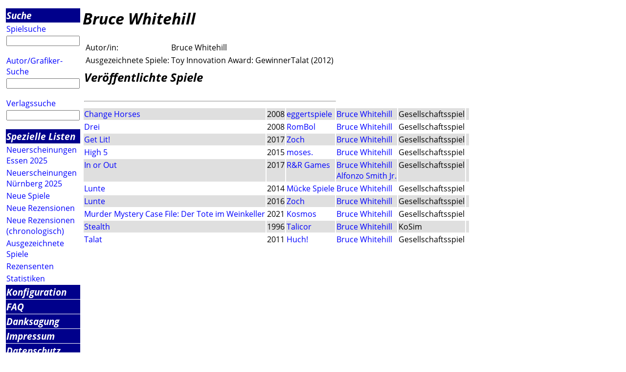

--- FILE ---
content_type: text/html; charset=utf-8
request_url: https://luding.org/cgi-bin/AuthorData.py?f=000%5EE4X&authorid=2597
body_size: 1830
content:
<html><head>
<title>Infos zu 'Bruce Whitehill'</title><META name="keywords" content="Autor/in: Bruce Whitehill rezension besprechung information">
<META name="description" content="Daten in Luding ueber den Spieleautor 'Bruce Whitehill'">

<link rel="stylesheet" type="text/css" href="/luding/css/luding.css">
</head>
<body>
<table><colgroup><col class="menucol"><col class="maincol"></colgroup>
<tr><td><img src="/pics/trans.gif" ALT="space" height="1"></td>
<td><img src="/pics/trans.gif" height="1" alt="space"></td></tr>
<tr valign="top"><td>
<table class="menutable" border=0 cellspacing=1>
<tr><td class="main">
<a class=main href="/cgi-bin/HTML_Search.py?f=000^E4X">
Suche</a></td></tr>
<tr><td  align="left">
<a  href="/cgi-bin/HTML_GameSearch.py?f=000^E4X">
Spielsuche</a></td></tr>
<tr><td><form method="get" action="/cgi-bin/GameName.py" >
<input type="hidden" name="f" value="000^E4X">
<input type="text" maxlength=100 size=14 name="gamename">
</form></td></tr><tr><td  align="left">
<a  href="/cgi-bin/HTML_AuthorSearch.py?f=000^E4X">
Autor/Grafiker-Suche</a></td></tr>
<tr><td><form method="get" action="/cgi-bin/AuthorName.py" >
<input type="hidden" name="f" value="000^E4X">
<input type="text" maxlength=100 size=14 name="authorname">
</form></td></tr>
<tr><td  align="left">
<a  href="/cgi-bin/HTML_PublisherSearch.py?f=000^E4X">
Verlagssuche</a></td></tr>
<tr><td><form method="get" action="/cgi-bin/PublisherName.py" >
<input type="hidden" name="f" value="000^E4X">
<input type="text" maxlength=100 size=14 name="publishername">
</form></td></tr><tr><td class="main">
<a class=main href="/cgi-bin/HTML_Lists.py?f=000^E4X">
Spezielle Listen</a></td></tr>
<tr><td  align="left">
<a  href="/cgi-bin/GameTag.py?f=000^E4X&tag=E25">
Neuerscheinungen Essen 2025</a></td></tr>
<tr><td  align="left">
<a  href="/cgi-bin/GameTag.py?f=000^E4X&tag=N25">
Neuerscheinungen N&uuml;rnberg 2025</a></td></tr>
<tr><td  align="left">
<a  href="/cgi-bin/GameNewEntered.py?f=000^E4X">
Neue Spiele</a></td></tr>
<tr><td  align="left">
<a  href="/cgi-bin/GameNewReviews.py?f=000^E4X">
Neue Rezensionen</a></td></tr>
<tr><td  align="left">
<a  href="/cgi-bin/GameNewReviewsDate.py?f=000^E4X">
Neue Rezensionen (chronologisch)</a></td></tr>
<tr><td  align="left">
<a  href="/cgi-bin/HTML_Prize.py?f=000^E4X">
Ausgezeichnete Spiele</a></td></tr>
<tr><td  align="left">
<a  href="/cgi-bin/HTML_Sites.py?f=000^E4X">
Rezensenten</a></td></tr>
<tr><td  align="left">
<a  href="/cgi-bin/Statistics.py?f=000^E4X">
Statistiken</a></td></tr>
<tr><td class="main">
<a class=main href="/cgi-bin/HTML_Configure.py?f=000^E4X">
Konfiguration</a></td></tr>
<tr><td class="main">
<a class=main href="/cgi-bin/ParserHTML.py?f=000^E4X&amp;file=Luding_FAQDE.html">
FAQ</a></td></tr>
<tr><td class="main">
<a class=main href="/cgi-bin/ParserHTML.py?f=000^E4X&amp;file=Luding_CreditsDE.html">
Danksagung</a></td></tr>
<tr><td class="main"><A class="main" href="http://www.hall9000.de/html/impressum">Impressum</A></td></tr><tr><td class="main">
<a class=main href="/cgi-bin/ParserHTML.py?f=000^E4X&amp;file=Luding_PrivacyDE.html">
Datenschutz</a></td></tr>
<tr><td><a href="/cgi-bin/ParserHTML.py?f=000^E4X&amp;file=NewsDE.html">
<img align="left" alt="home" src="/pics/LogoSmallDE.gif" border=0></A></td></tr><tr><td><A href="http://www.hall9000.de">powered by H@LL9000</A></td></tr><tr><td><A href="mailto:info@luding.org">info@luding.org</A></td></tr></table></td>
<!-- -------------------- -->
<td valign="top">
<H1>Bruce Whitehill</h1>
<table>
<tr><td>
<table>
<tr><td valign="top">Autor/in:</td><td valign="top" >Bruce Whitehill</td></tr>
<tr><td valign="top">Ausgezeichnete Spiele:</td><td valign="top" >Toy Innovation Award: GewinnerTalat (2012)</td></tr>
</table></td>
<TR><TD colspan=6><H2>Ver&ouml;ffentlichte Spiele</H2></TD></TR><TR><TD colspan=6><HR></TD></TR><TABLE class='game-list' border=0><TR bgcolor="#DFDFDF"><TD valign=TOP><A HREF='/cgi-bin/GameData.py?f=000^E4X&gameid=21807'>Change Horses</A></TD><TD valign=TOP>2008</TD><TD valign=TOP><A HREF="/cgi-bin/PublisherData.py?f=000^E4X&publisherid=1673">eggertspiele</A></TD><TD valign=TOP><A HREF="/cgi-bin/AuthorData.py?f=000^E4X&authorid=2597">Bruce Whitehill</A></TD><TD valign=TOP>Gesellschaftsspiel</TD><TD valign=TOP>&nbsp;</TD></TR>
<TR ><TD valign=TOP><A HREF='/cgi-bin/GameData.py?f=000^E4X&gameid=22340'>Drei</A></TD><TD valign=TOP>2008</TD><TD valign=TOP><A HREF="/cgi-bin/PublisherData.py?f=000^E4X&publisherid=2095">RomBol</A></TD><TD valign=TOP><A HREF="/cgi-bin/AuthorData.py?f=000^E4X&authorid=2597">Bruce Whitehill</A></TD><TD valign=TOP>Gesellschaftsspiel</TD><TD valign=TOP>&nbsp;</TD></TR>
<TR bgcolor="#DFDFDF"><TD valign=TOP><A HREF='/cgi-bin/GameData.py?f=000^E4X&gameid=32065'>Get Lit!</A></TD><TD valign=TOP>2017</TD><TD valign=TOP><A HREF="/cgi-bin/PublisherData.py?f=000^E4X&publisherid=128">Zoch</A></TD><TD valign=TOP><A HREF="/cgi-bin/AuthorData.py?f=000^E4X&authorid=2597">Bruce Whitehill</A></TD><TD valign=TOP>Gesellschaftsspiel</TD><TD valign=TOP>&nbsp;</TD></TR>
<TR ><TD valign=TOP><A HREF='/cgi-bin/GameData.py?f=000^E4X&gameid=29470'>High 5</A></TD><TD valign=TOP>2015</TD><TD valign=TOP><A HREF="/cgi-bin/PublisherData.py?f=000^E4X&publisherid=2795">moses.</A></TD><TD valign=TOP><A HREF="/cgi-bin/AuthorData.py?f=000^E4X&authorid=2597">Bruce Whitehill</A></TD><TD valign=TOP>Gesellschaftsspiel</TD><TD valign=TOP>&nbsp;</TD></TR>
<TR bgcolor="#DFDFDF"><TD valign=TOP><A HREF='/cgi-bin/GameData.py?f=000^E4X&gameid=32066'>In or Out</A></TD><TD valign=TOP>2017</TD><TD valign=TOP><A HREF="/cgi-bin/PublisherData.py?f=000^E4X&publisherid=1275">R&R Games</A></TD><TD valign=TOP><A HREF="/cgi-bin/AuthorData.py?f=000^E4X&authorid=2597">Bruce Whitehill</A><br><A HREF="/cgi-bin/AuthorData.py?f=000^E4X&authorid=9160">Alfonzo Smith Jr.</A></TD><TD valign=TOP>Gesellschaftsspiel</TD><TD valign=TOP>&nbsp;</TD></TR>
<TR ><TD valign=TOP><A HREF='/cgi-bin/GameData.py?f=000^E4X&gameid=27525'>Lunte</A></TD><TD valign=TOP>2014</TD><TD valign=TOP><A HREF="/cgi-bin/PublisherData.py?f=000^E4X&publisherid=2829">Mücke Spiele</A></TD><TD valign=TOP><A HREF="/cgi-bin/AuthorData.py?f=000^E4X&authorid=2597">Bruce Whitehill</A></TD><TD valign=TOP>Gesellschaftsspiel</TD><TD valign=TOP>&nbsp;</TD></TR>
<TR bgcolor="#DFDFDF"><TD valign=TOP><A HREF='/cgi-bin/GameData.py?f=000^E4X&gameid=30969'>Lunte</A></TD><TD valign=TOP>2016</TD><TD valign=TOP><A HREF="/cgi-bin/PublisherData.py?f=000^E4X&publisherid=128">Zoch</A></TD><TD valign=TOP><A HREF="/cgi-bin/AuthorData.py?f=000^E4X&authorid=2597">Bruce Whitehill</A></TD><TD valign=TOP>Gesellschaftsspiel</TD><TD valign=TOP>&nbsp;</TD></TR>
<TR ><TD valign=TOP><A HREF='/cgi-bin/GameData.py?f=000^E4X&gameid=36891'>Murder Mystery Case File: Der Tote im Weinkeller</A></TD><TD valign=TOP>2021</TD><TD valign=TOP><A HREF="/cgi-bin/PublisherData.py?f=000^E4X&publisherid=1227">Kosmos</A></TD><TD valign=TOP><A HREF="/cgi-bin/AuthorData.py?f=000^E4X&authorid=2597">Bruce Whitehill</A></TD><TD valign=TOP>Gesellschaftsspiel</TD><TD valign=TOP>&nbsp;</TD></TR>
<TR bgcolor="#DFDFDF"><TD valign=TOP><A HREF='/cgi-bin/GameData.py?f=000^E4X&gameid=6685'>Stealth</A></TD><TD valign=TOP>1996</TD><TD valign=TOP><A HREF="/cgi-bin/PublisherData.py?f=000^E4X&publisherid=966">Talicor</A></TD><TD valign=TOP><A HREF="/cgi-bin/AuthorData.py?f=000^E4X&authorid=2597">Bruce Whitehill</A></TD><TD valign=TOP>KoSim</TD><TD valign=TOP>&nbsp;</TD></TR>
<TR ><TD valign=TOP><A HREF='/cgi-bin/GameData.py?f=000^E4X&gameid=24960'>Talat</A></TD><TD valign=TOP>2011</TD><TD valign=TOP><A HREF="/cgi-bin/PublisherData.py?f=000^E4X&publisherid=2112">Huch!</A></TD><TD valign=TOP><A HREF="/cgi-bin/AuthorData.py?f=000^E4X&authorid=2597">Bruce Whitehill</A></TD><TD valign=TOP>Gesellschaftsspiel</TD><TD valign=TOP>&nbsp;</TD></TR>
</TABLE>
</tr></table><hr><table><tr><td>
Link zu dieser Seite</td><td><A href="https://www.luding.org/cgi-bin/AuthorData.py/DEauthorid/2597" target=_top>https://www.luding.org/cgi-bin/AuthorData.py/DEauthorid/2597</a></td></tr>
<tr><td colspan="2"><A HREF="/cgi-bin/Contact.py?f=000^E4X&NAME=Bruce Whitehill&ALLCATEGORIES=955,%20956&ID=2597">
Luding kontaktieren</a></td></tr>
</table>
</td></tr></table></body></HTML>
